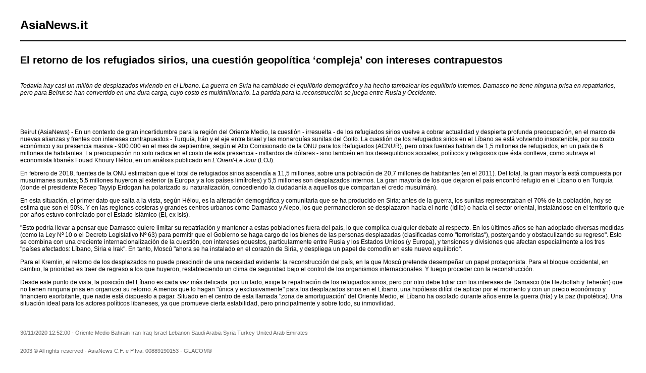

--- FILE ---
content_type: text/html; charset=UTF-8
request_url: https://www.asianews.it/index.php?l=es&idn=1&art=51728&mag=visualizzaperlastampa
body_size: 3001
content:

					
<!doctype html public "-//W3C//DTD HTML 4.01 Transitional//EN" "http://www.w3.org/TR/html4/loose.dtd"> 
<html>
	<head>
	  <title>El retorno de los refugiados sirios, una cuestión geopolítica ‘compleja’ con intereses contrapuestos</title>
	  <meta name="keywords" content="">
	  <meta name="OriginalPublicationDate" content="2020-11-30 12:52:00"> 
	  <meta name="UKFS_URL" content=""> 
	  <meta name="IFS_URL" content=""> 
	  <meta name="ROBOTS" content="NOINDEX,NOFOLLOW,NOARCHIVE"> 
	  <meta http-equiv="Content-Type" content="text/html;charset=UTF-8"> 
	  <link type="text/css" rel="stylesheet" href="https://www.asianews.it/./personalizzazione/tpl/files/print.css">
	</head>
	<body bgcolor="#ffffff" text="#000000" topmargin="0" leftmargin="0" marginheight="0" marginwidth="0">
		<div id="logo"><h1>AsiaNews.it</h1><!--<img src="https://www.asianews.it/./personalizzazione/tpl/files/testata-es.jpg">--></div>
		<hr style="color:black;border:1px solid black;">
		
		<div class="titolo">El retorno de los refugiados sirios, una cuestión geopolítica ‘compleja’ con intereses contrapuestos</div>
		
		<i><p>Todav&iacute;a hay casi un mill&oacute;n de desplazados viviendo en el L&iacute;bano. La guerra en Siria ha cambiado el equilibrio demogr&aacute;fico y ha hecho tambalear los equilibrio internos. Damasco no tiene ninguna prisa en repatriarlos, pero para Beirut se han convertido en una dura carga, cuyo costo es multimillonario. La partida para la reconstrucci&oacute;n&nbsp;se juega entre Rusia y Occidente.&nbsp;</p>

<p>&nbsp;</p>
</i>
		<br>
		
		<p>Beirut (AsiaNews) - En un contexto de gran incertidumbre para la regi&oacute;n del Oriente Medio, la cuesti&oacute;n - irresuelta - de los refugiados sirios vuelve a cobrar actualidad y despierta profunda preocupaci&oacute;n, en el marco de nuevas alianzas y frentes con intereses contrapuestos - Turqu&iacute;a, Ir&aacute;n y el eje entre Israel y las monarqu&iacute;as sunitas del Golfo. La cuesti&oacute;n de los refugiados sirios en el L&iacute;bano se est&aacute; volviendo insostenible, por su costo econ&oacute;mico y su presencia masiva - 900.000 en el mes de septiembre, seg&uacute;n el Alto Comisionado de la ONU para los Refugiados (ACNUR), pero otras fuentes hablan de 1,5 millones de refugiados, en un pa&iacute;s de 6 millones de habitantes. La preocupaci&oacute;n no solo radica en el costo de esta presencia - millardos de d&oacute;lares - sino tambi&eacute;n en los desequilibrios sociales, pol&iacute;ticos y religiosos que &eacute;sta conlleva, como subraya el economista liban&eacute;s Fouad Khoury H&eacute;lou, en un an&aacute;lisis publicado en <em>L&rsquo;Orient-Le Jour</em> (LOJ).</p>

<p>En febrero de 2018, fuentes de la ONU estimaban que el total de refugiados sirios ascend&iacute;a a 11,5 millones, sobre una poblaci&oacute;n de 20,7 millones de habitantes (en el 2011). Del total, la gran mayor&iacute;a est&aacute; compuesta por musulmanes sunitas; 5,5 millones huyeron al exterior (a Europa y a los pa&iacute;ses lim&iacute;trofes) y 5,5 millones son desplazados internos. La gran mayor&iacute;a de los que dejaron el pa&iacute;s encontr&oacute; refugio en el L&iacute;bano o en Turqu&iacute;a (donde el presidente Recep Tayyip Erdogan ha polarizado su naturalizaci&oacute;n, concediendo la ciudadan&iacute;a a aquellos que compartan el credo musulm&aacute;n).&nbsp;</p>

<p>En esta situaci&oacute;n, el primer dato que salta a la vista, seg&uacute;n H&eacute;lou, es la alteraci&oacute;n demogr&aacute;fica y comunitaria que se ha producido en Siria: antes de la guerra, los sunitas representaban el 70% de la poblaci&oacute;n, hoy se estima que son el 50%. Y en las regiones costeras y grandes centros urbanos como Damasco y Alepo, los que permanecieron se desplazaron hacia el norte (Idlib) o hacia el sector oriental, instal&aacute;ndose en el territorio que por a&ntilde;os estuvo controlado por el Estado Isl&aacute;mico (EI, ex Isis).&nbsp;</p>

<p>"Esto podr&iacute;a llevar a pensar que Damasco quiere limitar su repatriaci&oacute;n y mantener a estas poblaciones fuera del pa&iacute;s, lo que complica cualquier debate al respecto. En los &uacute;ltimos a&ntilde;os se han adoptado diversas medidas (como la Ley N&ordm; 10 o el Decreto Legislativo N&ordm; 63) para permitir que el Gobierno se haga cargo de los bienes de las personas desplazadas (clasificadas como "terroristas"), postergando y obstaculizando su regreso". Esto se combina con una creciente internacionalizaci&oacute;n de la cuesti&oacute;n, con intereses opuestos, particularmente entre Rusia y los Estados Unidos (y Europa), y tensiones y divisiones que afectan especialmente a los tres "pa&iacute;ses afectados: L&iacute;bano, Siria e Irak". En tanto, Mosc&uacute; "ahora se ha instalado en el coraz&oacute;n de Siria, y despliega un papel de comod&iacute;n en este nuevo equilibrio".</p>

<p>Para el Kremlin, el retorno de los desplazados no puede prescindir de una necesidad evidente: la reconstrucci&oacute;n del pa&iacute;s, en la que Mosc&uacute; pretende desempe&ntilde;ar un papel protagonista. Para el bloque occidental, en cambio, la prioridad es traer de regreso a los que huyeron, restableciendo un clima de seguridad bajo el control de los organismos internacionales. Y luego proceder con la reconstrucci&oacute;n.</p>

<p>Desde este punto de vista, la posici&oacute;n del L&iacute;bano es cada vez m&aacute;s delicada: por un lado, exige la repatriaci&oacute;n de los refugiados sirios, pero por otro debe lidiar con los intereses de Damasco (de Hezbollah y Teher&aacute;n) que no tienen ninguna prisa en organizar su retorno. A menos que lo hagan "&uacute;nica y exclusivamente" para los desplazados sirios en el L&iacute;bano, una hip&oacute;tesis dif&iacute;cil de aplicar por el momento y con un precio econ&oacute;mico y financiero exorbitante, que nadie est&aacute; dispuesto a pagar. Situado en el centro de esta llamada "zona de amortiguaci&oacute;n" del Oriente Medio, el L&iacute;bano ha oscilado durante a&ntilde;os entre la guerra (fr&iacute;a) y la paz (hipot&eacute;tica). Una situaci&oacute;n ideal para los actores pol&iacute;ticos libaneses, ya que promueve cierta estabilidad, pero principalmente y sobre todo, su inmovilidad.</p>

		<div class='images'>
			
			
			
			
		</div>
		<div class="footer">
			30/11/2020 12:52:00 - Oriente Medio Bahrain Iran Iraq Israel Lebanon Saudi Arabia Syria Turkey United Arab Emirates  <br>
			
			
			<br><br>
			2003 &copy; All rights reserved - AsiaNews C.F. e P.Iva: 00889190153 - GLACOM&reg;
		</div>
	</body>
</html>
